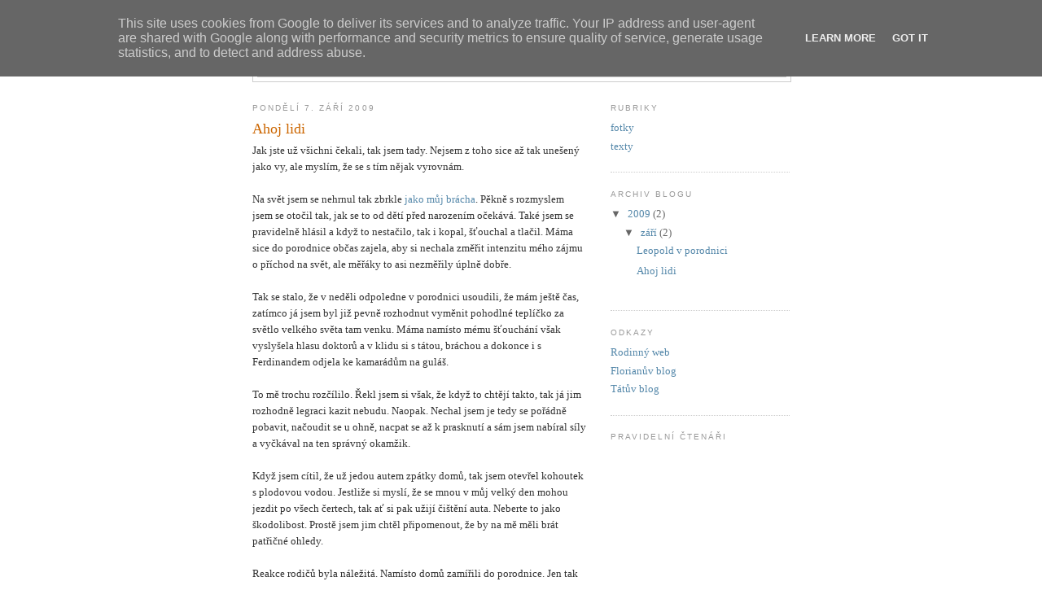

--- FILE ---
content_type: text/html; charset=UTF-8
request_url: http://leopold.slejska.eu/2009/09/ahoj-lidi.html
body_size: 10248
content:
<!DOCTYPE html>
<html dir='ltr' xmlns='http://www.w3.org/1999/xhtml' xmlns:b='http://www.google.com/2005/gml/b' xmlns:data='http://www.google.com/2005/gml/data' xmlns:expr='http://www.google.com/2005/gml/expr'>
<head>
<link href='https://www.blogger.com/static/v1/widgets/2944754296-widget_css_bundle.css' rel='stylesheet' type='text/css'/>
<meta content='text/html; charset=UTF-8' http-equiv='Content-Type'/>
<meta content='blogger' name='generator'/>
<link href='http://leopold.slejska.eu/favicon.ico' rel='icon' type='image/x-icon'/>
<link href='http://leopold.slejska.eu/2009/09/ahoj-lidi.html' rel='canonical'/>
<link rel="alternate" type="application/atom+xml" title="Leopold Slejška - Atom" href="http://leopold.slejska.eu/feeds/posts/default" />
<link rel="alternate" type="application/rss+xml" title="Leopold Slejška - RSS" href="http://leopold.slejska.eu/feeds/posts/default?alt=rss" />
<link rel="service.post" type="application/atom+xml" title="Leopold Slejška - Atom" href="https://www.blogger.com/feeds/6402470650999009010/posts/default" />

<link rel="alternate" type="application/atom+xml" title="Leopold Slejška - Atom" href="http://leopold.slejska.eu/feeds/3099099362163863637/comments/default" />
<!--Can't find substitution for tag [blog.ieCssRetrofitLinks]-->
<meta content='http://leopold.slejska.eu/2009/09/ahoj-lidi.html' property='og:url'/>
<meta content='Ahoj lidi' property='og:title'/>
<meta content='Jak jste už všichni čekali, tak jsem tady. Nejsem z toho sice až tak unešený jako vy, ale myslím, že se s tím nějak vyrovnám.   Na svět jsem...' property='og:description'/>
<title>Leopold Slejška: Ahoj lidi</title>
<link href='http://www.slejska.eu/leopold-favicon.ico' rel='shortcut icon' type='image/ico'/>
<style id='page-skin-1' type='text/css'><!--
/*
-----------------------------------------------
Blogger Template Style
Name:     Minima
Designer: Douglas Bowman
URL:      www.stopdesign.com
Date:     26 Feb 2004
Updated by: Blogger Team
----------------------------------------------- */
#navbar-iframe {
display: none !important;
}
/* Variable definitions
====================
<Variable name="bgcolor" description="Page Background Color"
type="color" default="#fff">
<Variable name="textcolor" description="Text Color"
type="color" default="#333">
<Variable name="linkcolor" description="Link Color"
type="color" default="#58a">
<Variable name="pagetitlecolor" description="Blog Title Color"
type="color" default="#666">
<Variable name="descriptioncolor" description="Blog Description Color"
type="color" default="#999">
<Variable name="titlecolor" description="Post Title Color"
type="color" default="#c60">
<Variable name="bordercolor" description="Border Color"
type="color" default="#ccc">
<Variable name="sidebarcolor" description="Sidebar Title Color"
type="color" default="#999">
<Variable name="sidebartextcolor" description="Sidebar Text Color"
type="color" default="#666">
<Variable name="visitedlinkcolor" description="Visited Link Color"
type="color" default="#999">
<Variable name="bodyfont" description="Text Font"
type="font" default="normal normal 100% Georgia, Serif">
<Variable name="headerfont" description="Sidebar Title Font"
type="font"
default="normal normal 78% 'Trebuchet MS',Trebuchet,Arial,Verdana,Sans-serif">
<Variable name="pagetitlefont" description="Blog Title Font"
type="font"
default="normal normal 200% Georgia, Serif">
<Variable name="descriptionfont" description="Blog Description Font"
type="font"
default="normal normal 78% 'Trebuchet MS', Trebuchet, Arial, Verdana, Sans-serif">
<Variable name="postfooterfont" description="Post Footer Font"
type="font"
default="normal normal 78% 'Trebuchet MS', Trebuchet, Arial, Verdana, Sans-serif">
<Variable name="startSide" description="Side where text starts in blog language"
type="automatic" default="left">
<Variable name="endSide" description="Side where text ends in blog language"
type="automatic" default="right">
*/
/* Use this with templates/template-twocol.html */
body {
background:#ffffff;
margin:0;
color:#333333;
font:x-small Georgia Serif;
font-size/* */:/**/small;
font-size: /**/small;
text-align: center;
}
a:link {
color:#5588aa;
text-decoration:none;
}
a:visited {
color:#999999;
text-decoration:none;
}
a:hover {
color:#cc6600;
text-decoration:underline;
}
a img {
border-width:0;
}
/* Header
-----------------------------------------------
*/
#header-wrapper {
width:660px;
margin:0 auto 10px;
border:1px solid #cccccc;
}
#header-inner {
background-position: center;
margin-left: auto;
margin-right: auto;
}
#header {
margin: 5px;
border: 1px solid #cccccc;
text-align: center;
color:#666666;
}
#header h1 {
margin:5px 5px 0;
padding:15px 20px .25em;
line-height:1.2em;
text-transform:uppercase;
letter-spacing:.2em;
font: normal normal 200% Georgia, Serif;
}
#header a {
color:#666666;
text-decoration:none;
}
#header a:hover {
color:#666666;
}
#header .description {
margin:0 5px 5px;
padding:0 20px 15px;
max-width:700px;
text-transform:uppercase;
letter-spacing:.2em;
line-height: 1.4em;
font: normal normal 78% 'Trebuchet MS', Trebuchet, Arial, Verdana, Sans-serif;
color: #999999;
}
#header img {
margin-left: auto;
margin-right: auto;
}
/* Outer-Wrapper
----------------------------------------------- */
#outer-wrapper {
width: 660px;
margin:0 auto;
padding:10px;
text-align:left;
font: normal normal 100% Georgia, Serif;
}
#main-wrapper {
width: 410px;
float: left;
word-wrap: break-word; /* fix for long text breaking sidebar float in IE */
overflow: hidden;     /* fix for long non-text content breaking IE sidebar float */
}
#sidebar-wrapper {
width: 220px;
float: right;
word-wrap: break-word; /* fix for long text breaking sidebar float in IE */
overflow: hidden;      /* fix for long non-text content breaking IE sidebar float */
}
/* Headings
----------------------------------------------- */
h2 {
margin:1.5em 0 .75em;
font:normal normal 78% 'Trebuchet MS',Trebuchet,Arial,Verdana,Sans-serif;
line-height: 1.4em;
text-transform:uppercase;
letter-spacing:.2em;
color:#999999;
}
/* Posts
-----------------------------------------------
*/
h2.date-header {
margin:1.5em 0 .5em;
}
.post {
margin:.5em 0 1.5em;
border-bottom:1px dotted #cccccc;
padding-bottom:1.5em;
}
.post h3 {
margin:.25em 0 0;
padding:0 0 4px;
font-size:140%;
font-weight:normal;
line-height:1.4em;
color:#cc6600;
}
.post h3 a, .post h3 a:visited, .post h3 strong {
display:block;
text-decoration:none;
color:#cc6600;
font-weight:normal;
}
.post h3 strong, .post h3 a:hover {
color:#333333;
}
.post-body {
margin:0 0 .75em;
line-height:1.6em;
}
.post-body blockquote {
line-height:1.3em;
}
.post-footer {
margin: .75em 0;
color:#999999;
text-transform:uppercase;
letter-spacing:.1em;
font: normal normal 78% 'Trebuchet MS', Trebuchet, Arial, Verdana, Sans-serif;
line-height: 1.4em;
}
.comment-link {
margin-left:.6em;
}
.post img {
padding:4px;
border:1px solid #cccccc;
}
.post blockquote {
margin:1em 20px;
}
.post blockquote p {
margin:.75em 0;
}
/* Comments
----------------------------------------------- */
#comments h4 {
margin:1em 0;
font-weight: bold;
line-height: 1.4em;
text-transform:uppercase;
letter-spacing:.2em;
color: #999999;
}
#comments-block {
margin:1em 0 1.5em;
line-height:1.6em;
}
#comments-block .comment-author {
margin:.5em 0;
}
#comments-block .comment-body {
margin:.25em 0 0;
}
#comments-block .comment-footer {
margin:-.25em 0 2em;
line-height: 1.4em;
text-transform:uppercase;
letter-spacing:.1em;
}
#comments-block .comment-body p {
margin:0 0 .75em;
}
.deleted-comment {
font-style:italic;
color:gray;
}
#blog-pager-newer-link {
float: left;
}
#blog-pager-older-link {
float: right;
}
#blog-pager {
text-align: center;
}
.feed-links {
clear: both;
line-height: 2.5em;
}
/* Sidebar Content
----------------------------------------------- */
.sidebar {
color: #666666;
line-height: 1.5em;
}
.sidebar ul {
list-style:none;
margin:0 0 0;
padding:0 0 0;
}
.sidebar li {
margin:0;
padding-top:0;
padding-right:0;
padding-bottom:.25em;
padding-left:15px;
text-indent:-15px;
line-height:1.5em;
}
.sidebar .widget, .main .widget {
border-bottom:1px dotted #cccccc;
margin:0 0 1.5em;
padding:0 0 1.5em;
}
.main .Blog {
border-bottom-width: 0;
}
/* Profile
----------------------------------------------- */
.profile-img {
float: left;
margin-top: 0;
margin-right: 5px;
margin-bottom: 5px;
margin-left: 0;
padding: 4px;
border: 1px solid #cccccc;
}
.profile-data {
margin:0;
text-transform:uppercase;
letter-spacing:.1em;
font: normal normal 78% 'Trebuchet MS', Trebuchet, Arial, Verdana, Sans-serif;
color: #999999;
font-weight: bold;
line-height: 1.6em;
}
.profile-datablock {
margin:.5em 0 .5em;
}
.profile-textblock {
margin: 0.5em 0;
line-height: 1.6em;
}
.profile-link {
font: normal normal 78% 'Trebuchet MS', Trebuchet, Arial, Verdana, Sans-serif;
text-transform: uppercase;
letter-spacing: .1em;
}
/* Footer
----------------------------------------------- */
#footer {
width:660px;
clear:both;
margin:0 auto;
padding-top:15px;
line-height: 1.6em;
text-transform:uppercase;
letter-spacing:.1em;
text-align: center;
}

--></style>
<link href='https://www.blogger.com/dyn-css/authorization.css?targetBlogID=6402470650999009010&amp;zx=e56092f6-a734-4802-94f8-b2a64a84940f' media='none' onload='if(media!=&#39;all&#39;)media=&#39;all&#39;' rel='stylesheet'/><noscript><link href='https://www.blogger.com/dyn-css/authorization.css?targetBlogID=6402470650999009010&amp;zx=e56092f6-a734-4802-94f8-b2a64a84940f' rel='stylesheet'/></noscript>
<meta name='google-adsense-platform-account' content='ca-host-pub-1556223355139109'/>
<meta name='google-adsense-platform-domain' content='blogspot.com'/>

<script type="text/javascript" language="javascript">
  // Supply ads personalization default for EEA readers
  // See https://www.blogger.com/go/adspersonalization
  adsbygoogle = window.adsbygoogle || [];
  if (typeof adsbygoogle.requestNonPersonalizedAds === 'undefined') {
    adsbygoogle.requestNonPersonalizedAds = 1;
  }
</script>


</head>
<body>
<div class='navbar section' id='navbar'><div class='widget Navbar' data-version='1' id='Navbar1'><script type="text/javascript">
    function setAttributeOnload(object, attribute, val) {
      if(window.addEventListener) {
        window.addEventListener('load',
          function(){ object[attribute] = val; }, false);
      } else {
        window.attachEvent('onload', function(){ object[attribute] = val; });
      }
    }
  </script>
<div id="navbar-iframe-container"></div>
<script type="text/javascript" src="https://apis.google.com/js/platform.js"></script>
<script type="text/javascript">
      gapi.load("gapi.iframes:gapi.iframes.style.bubble", function() {
        if (gapi.iframes && gapi.iframes.getContext) {
          gapi.iframes.getContext().openChild({
              url: 'https://www.blogger.com/navbar/6402470650999009010?po\x3d3099099362163863637\x26origin\x3dhttp://leopold.slejska.eu',
              where: document.getElementById("navbar-iframe-container"),
              id: "navbar-iframe"
          });
        }
      });
    </script><script type="text/javascript">
(function() {
var script = document.createElement('script');
script.type = 'text/javascript';
script.src = '//pagead2.googlesyndication.com/pagead/js/google_top_exp.js';
var head = document.getElementsByTagName('head')[0];
if (head) {
head.appendChild(script);
}})();
</script>
</div></div>
<div id='outer-wrapper'><div id='wrap2'>
<!-- skip links for text browsers -->
<span id='skiplinks' style='display:none;'>
<a href='#main'>skip to main </a> |
      <a href='#sidebar'>skip to sidebar</a>
</span>
<div id='header-wrapper'>
<div class='header section' id='header'><div class='widget Header' data-version='1' id='Header1'>
<div id='header-inner'>
<div class='titlewrapper'>
<h1 class='title'>
<a href='http://leopold.slejska.eu/'>
Leopold Slejška
</a>
</h1>
</div>
<div class='descriptionwrapper'>
<p class='description'><span>
</span></p>
</div>
</div>
</div></div>
</div>
<div id='content-wrapper'>
<div id='crosscol-wrapper' style='text-align:center'>
<div class='crosscol no-items section' id='crosscol'></div>
</div>
<div id='main-wrapper'>
<div class='main section' id='main'><div class='widget Blog' data-version='1' id='Blog1'>
<div class='blog-posts hfeed'>

          <div class="date-outer">
        
<h2 class='date-header'><span>pondělí 7. září 2009</span></h2>

          <div class="date-posts">
        
<div class='post-outer'>
<div class='post hentry'>
<a name='3099099362163863637'></a>
<h3 class='post-title entry-title'>
<a href='http://leopold.slejska.eu/2009/09/ahoj-lidi.html'>Ahoj lidi</a>
</h3>
<div class='post-header-line-1'></div>
<div class='post-body entry-content'>
Jak jste už všichni čekali, tak jsem tady. Nejsem z toho sice až tak unešený jako vy, ale myslím, že se s tím nějak vyrovnám.<br />
<br />
Na svět jsem se nehrnul tak zbrkle <a bitly="BITLY_PROCESSED" href="http://florian.slejska.eu/2007/03/so-bin-ich-geboren.html">jako můj brácha</a>. Pěkně s rozmyslem jsem se otočil tak, jak se to od dětí před narozením očekává. Také jsem se pravidelně hlásil a když to nestačilo, tak i kopal, šťouchal a tlačil. Máma sice do porodnice občas zajela, aby si nechala změřit intenzitu mého zájmu o příchod na svět, ale měřáky to asi nezměřily úplně dobře.<br />
<br />
Tak se stalo, že v neděli odpoledne v porodnici usoudili, že mám ještě čas, zatímco já jsem byl již pevně rozhodnut vyměnit pohodlné teplíčko za světlo velkého světa tam venku. Máma namísto mému šťouchání však vyslyšela hlasu doktorů a v klidu si s tátou, bráchou a dokonce i s Ferdinandem odjela ke kamarádům na guláš.<br />
<br />
To mě trochu rozčílilo. Řekl jsem si však, že když to chtějí takto, tak já jim rozhodně legraci kazit nebudu. Naopak. Nechal jsem je tedy se pořádně pobavit, načoudit se u ohně, nacpat se až k prasknutí a sám jsem nabíral síly a vyčkával na ten správný okamžik.<br />
<br />
Když jsem cítil, že už jedou autem zpátky domů, tak jsem otevřel kohoutek s plodovou vodou. Jestliže si myslí, že se mnou v můj velký den mohou jezdit po všech čertech, tak ať si pak užijí čištění auta. Neberte to jako škodolibost. Prostě jsem jim chtěl připomenout, že by na mě měli brát patřičné ohledy.<br />
<br />
Reakce rodičů byla náležitá. Namísto domů zamířili do porodnice. Jen tak úplně nechápu, co jim na tom přišlo směšného a proč Florian usnul. Přemýšlel jsem o tom až do porodnice. Když byla všechna plodová voda pryč, tak jsem pustil ještě trochu krve. V tu chvíli mi již rodiče i doktoři věnovali patřičnou pozornost. To mě uklidnilo. Dokonce až tak, že pan doktor usoudil, že jelikož můj tep je příliš vyrovnaný a neskáče jak koza na horské dráze, tak mi prý hrozí udušení. Nechal jsem ho při tom, intelektuála.<br />
<br />
Pan doktor ještě chvíli s rodiči rozvíjel teorie o odštěpující se placentě a pak se společně rozhodli, že mě vytáhnou císařským řezem. Mě se na můj názor nikdo neptal, tak jsem je při tom nechal.<br />
<br />
Doktor pak běžel připravovat sál. Táta jel s Florianem ke kamarádům. Máma se snažila připravit (psychicky pochopitelně) na věci příští. A já jsem si užíval svoji hodinku slávy.<br />
<br />
Operace proběhla bez problémů. Všichni na mě byli vlídní. Netahali mě zbytečně za nožičky a ručičky. Neštípali mě ani mi jinak neubližovali.<br />
<br />
Trochu mě překvapilo, jaká je venku z mámy zima. Snažil jsem se jim to říct, ale oni mě neposlouchali a různě mě drbali, píchali injekcema, svítili na mně a vůbec se mnou nezacházeli tak uctivě, jak bych to očekával. Musel jsem na ně proto začít pořádně řvát. A když už jsem začal, tak se mi to zalíbilo a řval jsem a řval jsem a řval jsem. A poté, co mě dali tátovi, tak jsem ještě hodně dlouho řval. A kdybych nakonec neusnul, řval bych asi stále.<br />
<br />
Když mámu vyvezli ze sálu, tak nevypadala úplně nejlíp. Celkem rychle se ale dala dohromady. Když píšu tyto řádky, vypadá už opravdu moc dobře. Culí se na mně jak zamilovaný puberťák, což mi celkem vyhovuje. Schovávám si tedy svoje řvaní na sestřičky. I ty jsou sice zatím moc milé, ale člověk nikdy neví, co je může napadnout.<br />
<br />
Na závěr mého pojednání ještě pro pořádek uvádím klíčové údaje související s mým narozením. Narodil jsem se 6. září 2009 ve 21:06 středoevropského času v porodnici v Rumburku. Vážím 3730 g. Měřím 52 centimetrů. Jsem tedy pořádný pořez. Na svět mi pomohli pánové doktoři Sucharda a Říha. Pokud byste mě chtěli vidět, tak mě můžete navštívit v porodnici. Pokud Vám stačí sluchový vjem, tak můžete zavolat mámě. Pokud se mi bude chtít, zařvu.<br />
<br />
Pokud mě nestihnete navštívit v porodnici, tak mě od tohoto víkendu určitě najdete na baráku v Krásné Lípě. Určitě neuškodí, když přijdete zkontrolovat, zda se o mě rodiče starají s náležitou péčí a láskou.
<div style='clear: both;'></div>
</div>
<div class='post-footer'>
<div class='post-footer-line post-footer-line-1'><span class='post-comment-link'>
</span>
<span class='post-icons'>
<span class='item-action'>
<a href='https://www.blogger.com/email-post/6402470650999009010/3099099362163863637' title='Poslat příspěvek e-mailem'>
<img alt='' class='icon-action' height='13' src='http://www.blogger.com/img/icon18_email.gif' width='18'/>
</a>
</span>
<span class='item-control blog-admin pid-263344171'>
<a href='https://www.blogger.com/post-edit.g?blogID=6402470650999009010&postID=3099099362163863637&from=pencil' title='Upravit příspěvek'>
<img alt='' class='icon-action' height='18' src='https://resources.blogblog.com/img/icon18_edit_allbkg.gif' width='18'/>
</a>
</span>
</span>
</div>
<div class='post-footer-line post-footer-line-2'></div>
<div class='post-footer-line post-footer-line-3'></div>
</div>
</div>
<div class='comments' id='comments'>
<a name='comments'></a>
<h4>1 komentář:</h4>
<div id='Blog1_comments-block-wrapper'>
<dl class='avatar-comment-indent' id='comments-block'>
<dt class='comment-author ' id='c4200826593291382927'>
<a name='c4200826593291382927'></a>
<div class="avatar-image-container avatar-stock"><span dir="ltr"><img src="//resources.blogblog.com/img/blank.gif" width="35" height="35" alt="" title="Petr Draho&scaron;">

</span></div>
Petr Drahoš
řekl(a)...
</dt>
<dd class='comment-body' id='Blog1_cmt-4200826593291382927'>
<p>
ahoj Leopolde, vítej v 3D světě :-)  Vidím, že máš velký literární talent (že by po tatínkovi?), a že si tohoto světa užíváš již od prvních okamžiků po příchodu...<br />Hlavně si co nejdéle udrž spojení se světem z něhož jsi sem přišel!<br />Věřím, že naplníš cíle a poslání, která sis předsevzal a přeji Ti hodně štěstí a skvělých zážitků na této cestě.
</p>
</dd>
<dd class='comment-footer'>
<span class='comment-timestamp'>
<a href='http://leopold.slejska.eu/2009/09/ahoj-lidi.html?showComment=1252325166626#c4200826593291382927' title='comment permalink'>
7. září 2009 v 14:06
</a>
<span class='item-control blog-admin pid-263344171'>
<a class='comment-delete' href='https://www.blogger.com/comment/delete/6402470650999009010/4200826593291382927' title='Smazat komentář'>
<img src='https://resources.blogblog.com/img/icon_delete13.gif'/>
</a>
</span>
</span>
</dd>
</dl>
</div>
<p class='comment-footer'>
<a href='https://www.blogger.com/comment/fullpage/post/6402470650999009010/3099099362163863637' onclick=''>Okomentovat</a>
</p>
</div>
</div>

        </div></div>
      
</div>
<div class='blog-pager' id='blog-pager'>
<span id='blog-pager-newer-link'>
<a class='blog-pager-newer-link' href='http://leopold.slejska.eu/2009/09/leopold-v-porodnici.html' id='Blog1_blog-pager-newer-link' title='Novější příspěvek'>Novější příspěvek</a>
</span>
<a class='home-link' href='http://leopold.slejska.eu/'>Domovská stránka</a>
</div>
<div class='clear'></div>
<div class='post-feeds'>
<div class='feed-links'>
Přihlásit se k odběru:
<a class='feed-link' href='http://leopold.slejska.eu/feeds/3099099362163863637/comments/default' target='_blank' type='application/atom+xml'>Komentáře k příspěvku (Atom)</a>
</div>
</div>
</div></div>
</div>
<div id='sidebar-wrapper'>
<div class='sidebar section' id='sidebar'><div class='widget Label' data-version='1' id='Label1'>
<h2>Rubriky</h2>
<div class='widget-content list-label-widget-content'>
<ul>
<li>
<a dir='ltr' href='http://leopold.slejska.eu/search/label/fotky'>fotky</a>
</li>
<li>
<a dir='ltr' href='http://leopold.slejska.eu/search/label/texty'>texty</a>
</li>
</ul>
<div class='clear'></div>
</div>
</div><div class='widget BlogArchive' data-version='1' id='BlogArchive1'>
<h2>Archiv blogu</h2>
<div class='widget-content'>
<div id='ArchiveList'>
<div id='BlogArchive1_ArchiveList'>
<ul class='hierarchy'>
<li class='archivedate expanded'>
<a class='toggle' href='javascript:void(0)'>
<span class='zippy toggle-open'>

        &#9660;&#160;
      
</span>
</a>
<a class='post-count-link' href='http://leopold.slejska.eu/2009/'>
2009
</a>
<span class='post-count' dir='ltr'>(2)</span>
<ul class='hierarchy'>
<li class='archivedate expanded'>
<a class='toggle' href='javascript:void(0)'>
<span class='zippy toggle-open'>

        &#9660;&#160;
      
</span>
</a>
<a class='post-count-link' href='http://leopold.slejska.eu/2009/09/'>
září
</a>
<span class='post-count' dir='ltr'>(2)</span>
<ul class='posts'>
<li><a href='http://leopold.slejska.eu/2009/09/leopold-v-porodnici.html'>Leopold v porodnici</a></li>
<li><a href='http://leopold.slejska.eu/2009/09/ahoj-lidi.html'>Ahoj lidi</a></li>
</ul>
</li>
</ul>
</li>
</ul>
</div>
</div>
<div class='clear'></div>
</div>
</div><div class='widget LinkList' data-version='1' id='LinkList1'>
<h2>Odkazy</h2>
<div class='widget-content'>
<ul>
<li><a href='http://www.slejska.eu/'>Rodinný web</a></li>
<li><a href='http://florian.slejska.eu/'>Florianův blog</a></li>
<li><a href='http://antonin.slejska.eu/'>Tátův blog</a></li>
</ul>
<div class='clear'></div>
</div>
</div><div class='widget Followers' data-version='1' id='Followers1'>
<h2 class='title'>Pravidelní čtenáři</h2>
<div class='widget-content'>
<div id='Followers1-wrapper'>
<div style='margin-right:2px;'>
<div><script type="text/javascript" src="https://apis.google.com/js/platform.js"></script>
<div id="followers-iframe-container"></div>
<script type="text/javascript">
    window.followersIframe = null;
    function followersIframeOpen(url) {
      gapi.load("gapi.iframes", function() {
        if (gapi.iframes && gapi.iframes.getContext) {
          window.followersIframe = gapi.iframes.getContext().openChild({
            url: url,
            where: document.getElementById("followers-iframe-container"),
            messageHandlersFilter: gapi.iframes.CROSS_ORIGIN_IFRAMES_FILTER,
            messageHandlers: {
              '_ready': function(obj) {
                window.followersIframe.getIframeEl().height = obj.height;
              },
              'reset': function() {
                window.followersIframe.close();
                followersIframeOpen("https://www.blogger.com/followers/frame/6402470650999009010?colors\x3dCgt0cmFuc3BhcmVudBILdHJhbnNwYXJlbnQaByM2NjY2NjYiByM1NTg4YWEqByNmZmZmZmYyByNjYzY2MDA6ByM2NjY2NjZCByM1NTg4YWFKByM5OTk5OTlSByM1NTg4YWFaC3RyYW5zcGFyZW50\x26pageSize\x3d21\x26hl\x3dcs\x26origin\x3dhttp://leopold.slejska.eu");
              },
              'open': function(url) {
                window.followersIframe.close();
                followersIframeOpen(url);
              }
            }
          });
        }
      });
    }
    followersIframeOpen("https://www.blogger.com/followers/frame/6402470650999009010?colors\x3dCgt0cmFuc3BhcmVudBILdHJhbnNwYXJlbnQaByM2NjY2NjYiByM1NTg4YWEqByNmZmZmZmYyByNjYzY2MDA6ByM2NjY2NjZCByM1NTg4YWFKByM5OTk5OTlSByM1NTg4YWFaC3RyYW5zcGFyZW50\x26pageSize\x3d21\x26hl\x3dcs\x26origin\x3dhttp://leopold.slejska.eu");
  </script></div>
</div>
</div>
<div class='clear'></div>
</div>
</div></div>
</div>
<!-- spacer for skins that want sidebar and main to be the same height-->
<div class='clear'>&#160;</div>
</div>
<!-- end content-wrapper -->
<div id='footer-wrapper'>
<div class='footer section' id='footer'><div class='widget HTML' data-version='1' id='HTML1'>
<div class='widget-content'>
<script type="text/javascript">
var gaJsHost = (("https:" == document.location.protocol) ? "https://ssl." : "http://www.");
document.write(unescape("%3Cscript src='" + gaJsHost + "google-analytics.com/ga.js' type='text/javascript'%3E%3C/script%3E"));
</script>
<script type="text/javascript">
var pageTracker = _gat._getTracker("UA-1443484-9");
pageTracker._setDomainName(".slejska.eu");
pageTracker._trackPageview();
</script>
</div>
<div class='clear'></div>
</div></div>
</div>
</div></div>
<!-- end outer-wrapper -->
<!--It is your responsibility to notify your visitors about cookies used and data collected on your blog. Blogger makes a standard notification available for you to use on your blog, and you can customize it or replace with your own notice. See http://www.blogger.com/go/cookiechoices for more details.-->
<script defer='' src='/js/cookienotice.js'></script>
<script>
    document.addEventListener('DOMContentLoaded', function(event) {
      window.cookieChoices && cookieChoices.showCookieConsentBar && cookieChoices.showCookieConsentBar(
          (window.cookieOptions && cookieOptions.msg) || 'This site uses cookies from Google to deliver its services and to analyze traffic. Your IP address and user-agent are shared with Google along with performance and security metrics to ensure quality of service, generate usage statistics, and to detect and address abuse.',
          (window.cookieOptions && cookieOptions.close) || 'Got it',
          (window.cookieOptions && cookieOptions.learn) || 'Learn More',
          (window.cookieOptions && cookieOptions.link) || 'https://www.blogger.com/go/blogspot-cookies');
    });
  </script>

<script type="text/javascript" src="https://www.blogger.com/static/v1/widgets/2028843038-widgets.js"></script>
<script type='text/javascript'>
window['__wavt'] = 'AOuZoY5wwPXy0fSSZ-1pZJArjISyxYWK2A:1769617182778';_WidgetManager._Init('//www.blogger.com/rearrange?blogID\x3d6402470650999009010','//leopold.slejska.eu/2009/09/ahoj-lidi.html','6402470650999009010');
_WidgetManager._SetDataContext([{'name': 'blog', 'data': {'blogId': '6402470650999009010', 'title': 'Leopold Slej\u0161ka', 'url': 'http://leopold.slejska.eu/2009/09/ahoj-lidi.html', 'canonicalUrl': 'http://leopold.slejska.eu/2009/09/ahoj-lidi.html', 'homepageUrl': 'http://leopold.slejska.eu/', 'searchUrl': 'http://leopold.slejska.eu/search', 'canonicalHomepageUrl': 'http://leopold.slejska.eu/', 'blogspotFaviconUrl': 'http://leopold.slejska.eu/favicon.ico', 'bloggerUrl': 'https://www.blogger.com', 'hasCustomDomain': true, 'httpsEnabled': false, 'enabledCommentProfileImages': true, 'gPlusViewType': 'FILTERED_POSTMOD', 'adultContent': false, 'analyticsAccountNumber': '', 'encoding': 'UTF-8', 'locale': 'cs', 'localeUnderscoreDelimited': 'cs', 'languageDirection': 'ltr', 'isPrivate': false, 'isMobile': false, 'isMobileRequest': false, 'mobileClass': '', 'isPrivateBlog': false, 'isDynamicViewsAvailable': true, 'feedLinks': '\x3clink rel\x3d\x22alternate\x22 type\x3d\x22application/atom+xml\x22 title\x3d\x22Leopold Slej\u0161ka - Atom\x22 href\x3d\x22http://leopold.slejska.eu/feeds/posts/default\x22 /\x3e\n\x3clink rel\x3d\x22alternate\x22 type\x3d\x22application/rss+xml\x22 title\x3d\x22Leopold Slej\u0161ka - RSS\x22 href\x3d\x22http://leopold.slejska.eu/feeds/posts/default?alt\x3drss\x22 /\x3e\n\x3clink rel\x3d\x22service.post\x22 type\x3d\x22application/atom+xml\x22 title\x3d\x22Leopold Slej\u0161ka - Atom\x22 href\x3d\x22https://www.blogger.com/feeds/6402470650999009010/posts/default\x22 /\x3e\n\n\x3clink rel\x3d\x22alternate\x22 type\x3d\x22application/atom+xml\x22 title\x3d\x22Leopold Slej\u0161ka - Atom\x22 href\x3d\x22http://leopold.slejska.eu/feeds/3099099362163863637/comments/default\x22 /\x3e\n', 'meTag': '', 'adsenseHostId': 'ca-host-pub-1556223355139109', 'adsenseHasAds': false, 'adsenseAutoAds': false, 'boqCommentIframeForm': true, 'loginRedirectParam': '', 'view': '', 'dynamicViewsCommentsSrc': '//www.blogblog.com/dynamicviews/4224c15c4e7c9321/js/comments.js', 'dynamicViewsScriptSrc': '//www.blogblog.com/dynamicviews/e590af4a5abdbc8b', 'plusOneApiSrc': 'https://apis.google.com/js/platform.js', 'disableGComments': true, 'interstitialAccepted': false, 'sharing': {'platforms': [{'name': 'Z\xedskat odkaz', 'key': 'link', 'shareMessage': 'Z\xedskat odkaz', 'target': ''}, {'name': 'Facebook', 'key': 'facebook', 'shareMessage': 'Sd\xedlet ve slu\u017eb\u011b Facebook', 'target': 'facebook'}, {'name': 'BlogThis!', 'key': 'blogThis', 'shareMessage': 'BlogThis!', 'target': 'blog'}, {'name': 'X', 'key': 'twitter', 'shareMessage': 'Sd\xedlet ve slu\u017eb\u011b X', 'target': 'twitter'}, {'name': 'Pinterest', 'key': 'pinterest', 'shareMessage': 'Sd\xedlet ve slu\u017eb\u011b Pinterest', 'target': 'pinterest'}, {'name': 'E-mail', 'key': 'email', 'shareMessage': 'E-mail', 'target': 'email'}], 'disableGooglePlus': true, 'googlePlusShareButtonWidth': 0, 'googlePlusBootstrap': '\x3cscript type\x3d\x22text/javascript\x22\x3ewindow.___gcfg \x3d {\x27lang\x27: \x27cs\x27};\x3c/script\x3e'}, 'hasCustomJumpLinkMessage': false, 'jumpLinkMessage': 'Dal\u0161\xed informace', 'pageType': 'item', 'postId': '3099099362163863637', 'pageName': 'Ahoj lidi', 'pageTitle': 'Leopold Slej\u0161ka: Ahoj lidi'}}, {'name': 'features', 'data': {}}, {'name': 'messages', 'data': {'edit': 'Upravit', 'linkCopiedToClipboard': 'Odkaz byl zkop\xedrov\xe1n do schr\xe1nky', 'ok': 'OK', 'postLink': 'Odkaz p\u0159\xedsp\u011bvku'}}, {'name': 'template', 'data': {'name': 'custom', 'localizedName': 'Vlastn\xed', 'isResponsive': false, 'isAlternateRendering': false, 'isCustom': true}}, {'name': 'view', 'data': {'classic': {'name': 'classic', 'url': '?view\x3dclassic'}, 'flipcard': {'name': 'flipcard', 'url': '?view\x3dflipcard'}, 'magazine': {'name': 'magazine', 'url': '?view\x3dmagazine'}, 'mosaic': {'name': 'mosaic', 'url': '?view\x3dmosaic'}, 'sidebar': {'name': 'sidebar', 'url': '?view\x3dsidebar'}, 'snapshot': {'name': 'snapshot', 'url': '?view\x3dsnapshot'}, 'timeslide': {'name': 'timeslide', 'url': '?view\x3dtimeslide'}, 'isMobile': false, 'title': 'Ahoj lidi', 'description': 'Jak jste u\u017e v\u0161ichni \u010dekali, tak jsem tady. Nejsem z toho sice a\u017e tak une\u0161en\xfd jako vy, ale mysl\xedm, \u017ee se s t\xedm n\u011bjak vyrovn\xe1m.   Na sv\u011bt jsem...', 'url': 'http://leopold.slejska.eu/2009/09/ahoj-lidi.html', 'type': 'item', 'isSingleItem': true, 'isMultipleItems': false, 'isError': false, 'isPage': false, 'isPost': true, 'isHomepage': false, 'isArchive': false, 'isLabelSearch': false, 'postId': 3099099362163863637}}]);
_WidgetManager._RegisterWidget('_NavbarView', new _WidgetInfo('Navbar1', 'navbar', document.getElementById('Navbar1'), {}, 'displayModeFull'));
_WidgetManager._RegisterWidget('_HeaderView', new _WidgetInfo('Header1', 'header', document.getElementById('Header1'), {}, 'displayModeFull'));
_WidgetManager._RegisterWidget('_BlogView', new _WidgetInfo('Blog1', 'main', document.getElementById('Blog1'), {'cmtInteractionsEnabled': false, 'lightboxEnabled': true, 'lightboxModuleUrl': 'https://www.blogger.com/static/v1/jsbin/1052426806-lbx__cs.js', 'lightboxCssUrl': 'https://www.blogger.com/static/v1/v-css/828616780-lightbox_bundle.css'}, 'displayModeFull'));
_WidgetManager._RegisterWidget('_LabelView', new _WidgetInfo('Label1', 'sidebar', document.getElementById('Label1'), {}, 'displayModeFull'));
_WidgetManager._RegisterWidget('_BlogArchiveView', new _WidgetInfo('BlogArchive1', 'sidebar', document.getElementById('BlogArchive1'), {'languageDirection': 'ltr', 'loadingMessage': 'Na\u010d\xedt\xe1n\xed\x26hellip;'}, 'displayModeFull'));
_WidgetManager._RegisterWidget('_LinkListView', new _WidgetInfo('LinkList1', 'sidebar', document.getElementById('LinkList1'), {}, 'displayModeFull'));
_WidgetManager._RegisterWidget('_FollowersView', new _WidgetInfo('Followers1', 'sidebar', document.getElementById('Followers1'), {}, 'displayModeFull'));
_WidgetManager._RegisterWidget('_HTMLView', new _WidgetInfo('HTML1', 'footer', document.getElementById('HTML1'), {}, 'displayModeFull'));
</script>
</body>
</html>